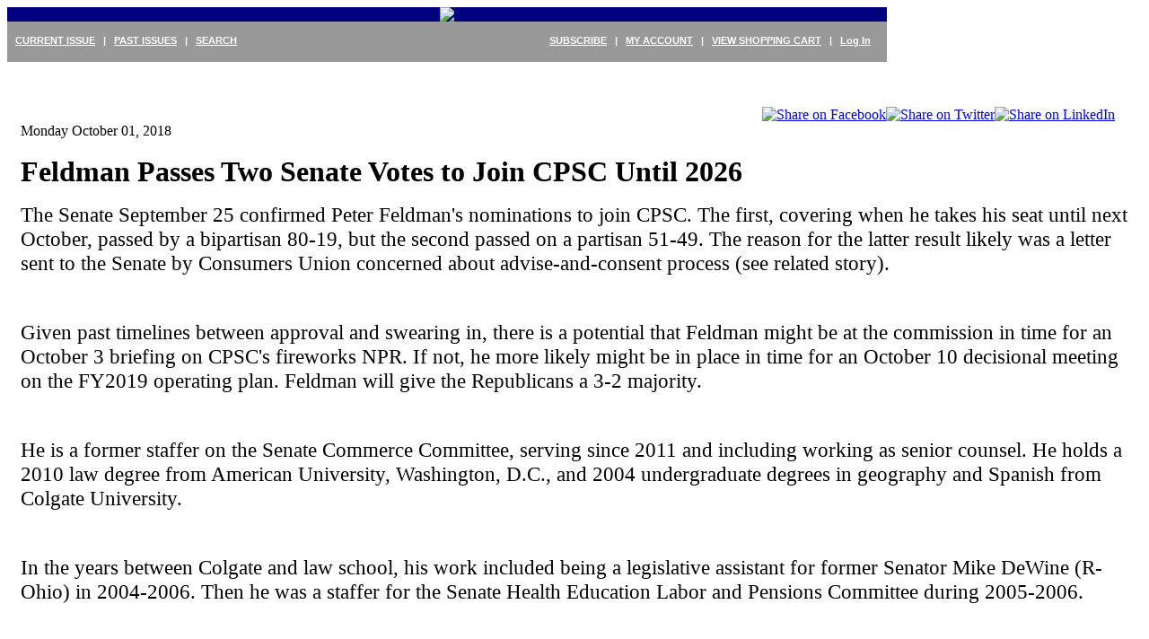

--- FILE ---
content_type: text/html; charset=utf-8
request_url: https://productsafetyletter.com/Free/6062.aspx
body_size: 8667
content:


<!DOCTYPE html PUBLIC "-//W3C//DTD XHTML 1.0 Transitional//EN" "http://www.w3.org/TR/xhtml1/DTD/xhtml1-transitional.dtd">


<html>
	<head id="Head1"><meta name="ROBOTS" content="NOODP" /><meta name="ROBOTS" content="NOYDIR" /><meta name="ROBOTS" content="NOARCHIVE" /><title>
	 Feldman Passes Two Senate Votes to Join CPSC Until 2026 
</title><meta http-equiv="Content-Type" content="text/html; charset=iso-8859-1" /><link href="../Scripts/Styles.css" type="text/css" rel="stylesheet" media="all" /><link href="../Scripts/Styles_print.css" type="text/css" rel="stylesheet" media="print" /><link rel="icon" href="/favicon.ico" /><meta Name="Description" Content=" The Senate September 25 confirmed Peter Feldman&#39;s nominations to join CPSC. - Year:2018" /></head>
	<body>
    <script type="text/javascript">

        var _gaq = _gaq || [];
        _gaq.push(['_setAccount', 'UA-30318184-1']);
        _gaq.push(['_trackPageview']);

        (function () {
            var ga = document.createElement('script'); ga.type = 'text/javascript'; ga.async = true;
            ga.src = ('https:' == document.location.protocol ? 'https://ssl' : 'http://www') + '.google-analytics.com/ga.js';
            var s = document.getElementsByTagName('script')[0]; s.parentNode.insertBefore(ga, s);
        })();

    </script>

<!--ZOOMSTOP-->
<!--ZOOMSTOPFOLLOW-->





  <div id="container"> 
    
        <div style="background-color:#010180;width:980px; text-align:center;"><a href="../default.aspx" target="_top" > <img src="../Images/Logo.jpg" border="0" /></a></div>
        <div style="background-color:#999999; border-collapse:collapse; width:980px;text-align:right;color:#fff; font-weight:bold;font-family:Arial; font-size:11px; padding-top:15px; padding-bottom:30px;">
                <div style="float:right;">
                <a href="../EMS_Offers/EMS_SubOffer.aspx" target="_top" style="color:#fff; font-weight:bold;font-family:Arial; font-size:11px;">SUBSCRIBE</a> &nbsp; | &nbsp;
                <a href="../EMS_Utilities/EMS_MyAccount.aspx" target="_top" style="color:#fff; font-weight:bold;font-family:Arial; font-size:11px;">MY ACCOUNT</a> &nbsp; | &nbsp;
                <a href="../EMS_Utilities/EMS_Cart.aspx" target="_top" style="color:#fff; font-weight:bold;font-family:Arial; font-size:11px;">VIEW SHOPPING CART</a> &nbsp; | &nbsp;
                <a id="Login" href="../EMS_Utilities/EMS_Login_NoSub.aspx" style="color:#fff; font-weight:bold;font-family:Arial; font-size:11px;">Log In</a> &nbsp; &nbsp; &nbsp;
                </div>
                <div style="float:left;">
                &nbsp;&nbsp;
                <a href="../default.aspx" target="_top" style="color:#fff; font-weight:bold;font-family:Arial; font-size:11px;">CURRENT ISSUE</a> &nbsp; | &nbsp;
                <a href="../BrowseByMonth.aspx" target="_top"  style="color:#fff; font-weight:bold;font-family:Arial; font-size:11px;">PAST ISSUES</a> &nbsp; | &nbsp;
               
                <a href="../Search/Search.aspx" target="_top" style="color:#fff; font-weight:bold;font-family:Arial; font-size:11px;">SEARCH</a> &nbsp; 
                
                </div>
        </div>
    <div id="content"> 
   
    <table cellpadding="0" cellspacing="0" border="0">
        <tr>
            <td style="text-align:right; padding-right:30px;">
                 <p>&nbsp;</p><a href="http://www.facebook.com/sharer/sharer.php?u=https%3a%2f%2fproductsafetyletter.com%2f%2fFree%2f6062.aspx" target="_blank"><img src="../EMS_Images/Facebook.png" alt="Share on Facebook"  border="0" /></a><a href="https://twitter.com/intent/tweet?url=https%3a%2f%2fproductsafetyletter.com%2f%2fFree%2f6062.aspx&text=+Feldman+Passes+Two+Senate+Votes+to+Join+CPSC+Until+2026+" target="_blank"><img src="../EMS_Images/Twitter.png"  alt="Share on Twitter"  border="0"</a><a href="http://www.linkedin.com/shareArticle?summary=&url=https%3a%2f%2fproductsafetyletter.com%2f%2fFree%2f6062.aspx" target="_blank"><img src="../EMS_Images/LinkedIn.png"  alt="Share on LinkedIn" border="0" /></a><!--_X_PRINTBUTTON_X_-->
                            
            </td>
        </tr>
        <tr>
            
            <td valign="top" align="left">
               <div id="main">                                          
<!--ZOOMRESTARTFOLLOW-->
<!--ZOOMRESTART-->

                                <!--START_EMS_PROTECTED-->
                                
                                    
     
    
      
    <!--
<EMSparams>
<ProductCode>psLTR5915</ProductCode>
<ProductDate>10/01/2018</ProductDate>
<ProductPrice>-1</ProductPrice> 
<ProductDescription><![CDATA[  Feldman Passes Two Senate Votes to Join CPSC Until 2026  ]]></ProductDescription>
</EMSparams>
 -->
    

                                    
                                    
   
     
    
    
    
    
    <div style="margin-left:15px; margin-right:15px;">
        <span class="TOC_VolIssueDate">Monday October 01, 2018</span><br /><br />
        <h1 class="HeadLine" style="display:inline;">
         Feldman Passes Two Senate Votes to Join CPSC Until 2026 </h1><p />
        
        <span class="ByLine">  </span>
        
        <div id="CP_1_mainContentDiv" class="Body">
	
             <p><big><big>The Senate September 25 confirmed Peter Feldman's nominations to join CPSC. The first, covering when he takes his seat until next October, passed by a bipartisan 80-19, but the second passed on a partisan 51-49. The reason for the latter result likely was a letter sent to the Senate by Consumers Union concerned about advise-and-consent process (see related story).</big></big></p><p>&nbsp;</p><p><big><big>Given past timelines between approval and swearing in, there is a potential that Feldman might be at the commission in time for an October 3 briefing on CPSC's fireworks NPR. If not, he more likely might be in place in time for an October 10 decisional meeting on the FY2019 operating plan. Feldman will give the Republicans a 3-2 majority.</big></big></p><p>&nbsp;</p><p><big><big>He is a former staffer on the Senate Commerce Committee, serving since 2011 and including working as senior counsel. He holds a 2010 law degree from American University, Washington, D.C., and 2004 undergraduate degrees in geography and Spanish from Colgate University.</big></big></p><p>&nbsp;</p><p><big><big>In the years between Colgate and law school, his work included being a legislative assistant for former Senator Mike DeWine (R-Ohio) in 2004-2006. Then he was a staffer for the Senate Health Education Labor and Pensions Committee during 2005-2006.</big></big></p><p>&nbsp;</p><p><big><big>He worked in congressional relations at the International Code Counsel in 2007 before overseeing media operations for New Jersey, New York, and Pennsylvania on the late John McCain's presidential campaign. After that, he served as a legal associate with the National Republican Congressional Committee before going to law school.</big></big></p> 
        
</div>
    </div>

                                    
                                    
                               
                                 <!--END_EMS_PROTECTED-->
                                 
<!--ZOOMSTOP-->
<!--ZOOMSTOPFOLLOW-->


                     
              </div>
            
            </td>
        </tr>
    </table> 
       
   </div>
    
    
        <div id="footer" style="background-color:#EAEAEA; color:#999999; font-weight:bold;font-family:Arial; font-size:11px; padding:15px 60px 20px 60px; line-height:10px; border:solid 1px #cccccc">
            <div style="float:right; text-align:right">
                All Content and Design Copyright &copy;  2026 <span style="font-weight:normal; line-height:normal;">Oberle Communications LLC<br />240 W 5th Street  •  Frederick, MD 21701  •  Phone: (301) 215-9236</span>
            </div>
            <div>
                <p><a href="../info/About-us.aspx" target="_top" style="color:#666666; font-weight:bold;font-family:Arial; font-size:11px;">About Us</a> &nbsp; | &nbsp;
                <a href="../info/Contact-us.aspx" target="_top"  style="color:#666666; font-weight:bold;font-family:Arial; font-size:11px;">Contact Us</a> &nbsp; | &nbsp;
                <a href="../info/Privacy.aspx" style="color:#666666; font-weight:bold;font-family:Arial; font-size:11px;">Privacy</a> &nbsp; | &nbsp;
                <a href="../nfo/Terms.aspx" style="color:#666666; font-weight:bold;font-family:Arial; font-size:11px;">Terms</a>
                </p>
            </div>
        </div>  
    
            
    


  </div>
  
  
    
  

    </body>
</html>

